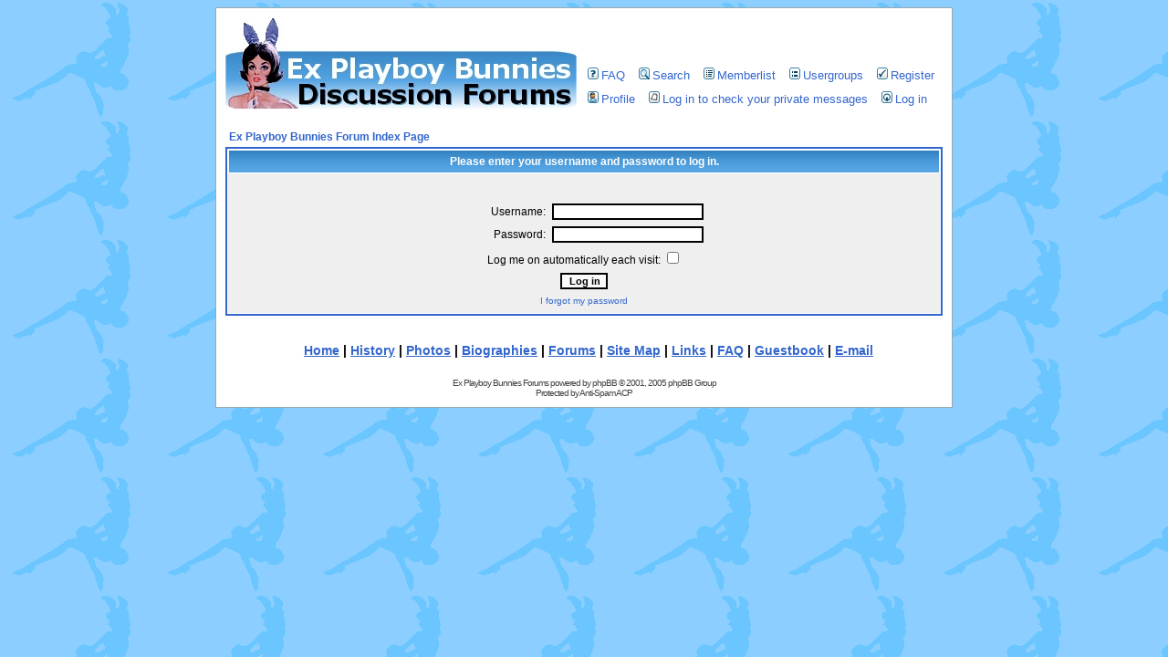

--- FILE ---
content_type: text/html; charset=UTF-8
request_url: http://explayboybunnies.com/forums/login.php?sid=b15d4d2f3b51cf9df9bc68691b629b1c
body_size: 2186
content:
<!DOCTYPE HTML PUBLIC "-//W3C//DTD HTML 4.01 Transitional//EN">
<html dir="ltr">
<head>
<meta http-equiv="Content-Type" content="text/html; charset=iso-8859-1">
<meta http-equiv="Content-Style-Type" content="text/css">

<link rel="top" href="./index.php?sid=7398b5a2dd5c1eaf39c2f58962d41924" title="Ex Playboy Bunnies Forum Index Page" />
<link rel="search" href="./search.php?sid=7398b5a2dd5c1eaf39c2f58962d41924" title="Search" />
<link rel="help" href="./faq.php?sid=7398b5a2dd5c1eaf39c2f58962d41924" title="FAQ" />
<link rel="author" href="./memberlist.php?sid=7398b5a2dd5c1eaf39c2f58962d41924" title="Memberlist" />

<title>Ex Playboy Bunnies :: Log in</title>
<link rel="stylesheet" href="templates/subSilver/subSilver.css" type="text/css">
</head>
<body bgcolor="#E5E5E5" text="#000000" link="#006699" vlink="#5493B4">
<div id="wrapper">

<a name="top"></a>

<table cellspacing="0" cellpadding="10" border="0" align="center">
	<tr>
		<td class="bodyline"><table width="100%" cellspacing="0" cellpadding="0" border="0">
			<tr>
				<td><a href="index.php?sid=7398b5a2dd5c1eaf39c2f58962d41924"><img src="templates/subSilver/images/explayboybunniesforumlogo.jpg" border="0" alt="Ex Playboy Bunnies Forum Index Page" vspace="1" /></a></td>
				<td align="left" width="100%" valign="bottom">
				<table cellspacing="0" cellpadding="5" border="0">
					<tr>
						<td align="left" valign="middle" nowrap="nowrap"><span class="mainmenu">&nbsp;<a href="faq.php?sid=7398b5a2dd5c1eaf39c2f58962d41924" class="mainmenu"><img src="templates/subSilver/images/icon_mini_faq.gif" width="12" height="13" border="0" alt="FAQ" hspace="3" />FAQ</a>&nbsp; &nbsp;<a href="search.php?sid=7398b5a2dd5c1eaf39c2f58962d41924" class="mainmenu"><img src="templates/subSilver/images/icon_mini_search.gif" width="12" height="13" border="0" alt="Search" hspace="3" />Search</a>&nbsp; &nbsp;<a href="memberlist.php?sid=7398b5a2dd5c1eaf39c2f58962d41924" class="mainmenu"><img src="templates/subSilver/images/icon_mini_members.gif" width="12" height="13" border="0" alt="Memberlist" hspace="3" />Memberlist</a>&nbsp; &nbsp;<a href="groupcp.php?sid=7398b5a2dd5c1eaf39c2f58962d41924" class="mainmenu"><img src="templates/subSilver/images/icon_mini_groups.gif" width="12" height="13" border="0" alt="Usergroups" hspace="3" />Usergroups</a>&nbsp;
						&nbsp;<a href="profile.php?mode=register&agreed=true" class="mainmenu"><img src="templates/subSilver/images/icon_mini_register.gif" width="12" height="13" border="0" alt="Register" hspace="3" />Register</a>&nbsp;
						</span></td>
					</tr>
					<tr>
						<td height="25" align="left" valign="middle" nowrap="nowrap"><span class="mainmenu">&nbsp;<a href="profile.php?mode=editprofile&amp;sid=7398b5a2dd5c1eaf39c2f58962d41924" class="mainmenu"><img src="templates/subSilver/images/icon_mini_profile.gif" width="12" height="13" border="0" alt="Profile" hspace="3" />Profile</a>&nbsp; &nbsp;<a href="privmsg.php?folder=inbox&amp;sid=7398b5a2dd5c1eaf39c2f58962d41924" class="mainmenu"><img src="templates/subSilver/images/icon_mini_message.gif" width="12" height="13" border="0" alt="Log in to check your private messages" hspace="3" />Log in to check your private messages</a>&nbsp; &nbsp;<a href="login.php?sid=7398b5a2dd5c1eaf39c2f58962d41924" class="mainmenu"><img src="templates/subSilver/images/icon_mini_login.gif" width="12" height="13" border="0" alt="Log in" hspace="3" />Log in</a>&nbsp;</span></td>
					</tr>
				</table></td>
			</tr>
		</table>

		<br />


<form action="login.php?sid=7398b5a2dd5c1eaf39c2f58962d41924" method="post">

<table width="100%" cellspacing="2" cellpadding="2" border="0" align="center">
  <tr>
	<td align="left" class="nav"><a href="index.php?sid=7398b5a2dd5c1eaf39c2f58962d41924" class="nav">Ex Playboy Bunnies Forum Index Page</a></td>
  </tr>
</table>

<table width="100%" cellpadding="4" cellspacing="1" border="0" class="forumline" align="center">
  <tr>
	<th height="25" class="thHead" nowrap="nowrap">Please enter your username and password to log in.</th>
  </tr>
  <tr>
	<td class="row1"><table border="0" cellpadding="3" cellspacing="1" width="100%">
		  <tr>
			<td colspan="2" align="center">&nbsp;</td>
		  </tr>
		  <tr>
			<td width="45%" align="right"><span class="gen">Username:</span></td>
			<td>
			  <input type="text" class="post" name="username" size="25" maxlength="40" value="" />
			</td>
		  </tr>
		  <tr>
			<td align="right"><span class="gen">Password:</span></td>
			<td>
			  <input type="password" class="post" name="password" size="25" maxlength="32" />
			</td>
		  </tr>
		  <tr align="center">
			<td colspan="2"><span class="gen">Log me on automatically each visit: <input type="checkbox" name="autologin" /></span></td>
		  </tr>
		  <tr align="center">
			<td colspan="2"><input type="hidden" name="redirect" value="" /><input type="submit" name="login" class="mainoption" value="Log in" /></td>
		  </tr>
		  <tr align="center">
			<td colspan="2"><span class="gensmall"><a href="profile.php?mode=sendpassword&amp;sid=7398b5a2dd5c1eaf39c2f58962d41924" class="gensmall">I forgot my password</a></span></td>
		  </tr>
		</table></td>
  </tr>
</table>

</form>

<div align="center" class="bunnieslinks"><a href="../home/home.html">
      Home</a> |
      <a href="../history/index.html">
      History</a> |
      <a href="../photoalbums/photos.html">
      Photos</a> |
      <a href="../biographies/bios.html">
      Biographies</a> |
      <a href="index.php">
      Forums</a> |
      <a href="../sitemap/sitemap.html">
      Site Map</a> |
      <a href="../links/links.html">
      Links</a> |
      <a href="../information/faq.html">
      FAQ</a> |
      <a href="http://pub40.bravenet.com/guestbook/show.php?usernum=3431195845">
      Guestbook</a> | <a href="mailto:alanlapin@yahoo.com">E-mail</a></div>
<div align="center"><span class="copyright"><br /><br />
<!--
	We request you retain the full copyright notice below including the link to www.phpbb.com.
	This not only gives respect to the large amount of time given freely by the developers
	but also helps build interest, traffic and use of phpBB 2.0. If you cannot (for good
	reason) retain the full copyright we request you at least leave in place the
	Powered by phpBB line, with phpBB linked to www.phpbb.com. If you refuse
	to include even this then support on our forums may be affected.

	The phpBB Group : 2002
// -->
Ex Playboy Bunnies Forums powered by <a href="http://www.phpbb.com/" target="_phpbb" class="copyright">phpBB</a> &copy; 2001, 2005 phpBB Group<br /></span></div>

<div align="center"><span class="copyright">Protected by <a href="http://www.lithiumstudios.org/" target="_blank" class="copyright">Anti-Spam ACP</a></span></div>

		</td>
	</tr>
</table>

</div>
</body>
</html>



--- FILE ---
content_type: text/css
request_url: http://explayboybunnies.com/forums/templates/subSilver/subSilver.css
body_size: 2217
content:
 /* General page style. The scroll bar colours only visible in IE5.5+ */

body {

	text-align: center;
	background-color: #99CCFF;
	background-image: url(../../../images/backblue.gif);
	background-repeat: repeat;
}

#wrapper {
margin: 0 auto;
text-align: left;
}

/* General font families for common tags */

font,th,td,p { font-family: Verdana, Arial, Helvetica, sans-serif }

a:link,a:active,a:visited { color : #3366CC; }

a:hover		{ text-decoration: underline; color : #FF6666; }

hr	{ height: 0px; border: solid #D1D7DC 0px; border-top-width: 1px;}


div.imglimiter { width: 600px; overflow: auto;} 


/* This is the border line & background colour round the entire page */

.bodyline	{ background-color: #FFFFFF; border: 1px #98AAB1 solid; }


/* This is the outline round the main forum tables */

.forumline	{ background-color: #FFFFFF; border: 2px #3366CC solid; }


/* Main table cell colours and backgrounds */

td.row1	{ background-color: #EFEFEF; }

td.row2	{ background-color: #DEE3E7; }

td.row3	{ background-color: #D1D7DC; }


/*

  This is for the table cell above the Topics, Post & Last posts on the index.php page

*/

td.rowpic {
		background-color: #F0F0F0;
		background-image: url(images/cellpic1.gif);
		background-repeat: repeat;
}



/* Header cells - the blue gradient background */

th	{
	color: #FFFFFF; font-size: 14px; font-weight : bold;
	background-color: #4D9DDC; height: 25px;
	background-image: url(images/cellpic3.gif);
}



td.cat,td.catHead,td.catSides,td.catLeft,td.catRight,td.catBottom {
			background-image: url(images/cellpic1.gif);
			background-color:#F0F0F0; border: #FFFFFF; border-style: solid; height: 25px;
}



/*

  Setting additional nice inner borders for the main table cells.
  The names indicate which sides the border will be on.
  Don't worry if you don't understand this, just ignore it :-)

*/

td.cat,td.catHead,td.catBottom {
	height: 29px;
	border-width: 0px 0px 0px 0px;
}

th.thHead,th.thSides,th.thTop,th.thLeft,th.thRight,th.thBottom,th.thCornerL,th.thCornerR {
	font-weight: bold; border: #FFFFFF; border-style: solid; height: 25px; }

td.row3Right,td.spaceRow {
	background-color: #F0F0F0; border: #FFFFFF; border-style: solid; }



th.thHead,td.catHead { font-size: 12px; border-width: 1px 1px 0px 1px; }

th.thSides,td.catSides,td.spaceRow	 { border-width: 0px 1px 0px 1px; }

th.thRight,td.catRight,td.row3Right	 { border-width: 0px 1px 0px 0px; }

th.thLeft,td.catLeft	  { border-width: 0px 0px 0px 1px; }

th.thBottom,td.catBottom  { border-width: 0px 1px 1px 1px; }

th.thTop	 { border-width: 1px 0px 0px 0px; }

th.thCornerL { border-width: 1px 0px 0px 1px; }

th.thCornerR { border-width: 1px 1px 0px 0px; }


/* The largest text used in the index page title and toptic title etc. */

.maintitle,h1,h2	{
			font-weight: bold; font-size: 22px; font-family: "Trebuchet MS",Verdana, Arial, Helvetica, sans-serif;
			text-decoration: none; line-height : 120%; color : #000000;
}


/* General text */

.gen { font-size : 12px; }

.genmed { font-size : 11px; }

.gensmall { font-size : 10px; }

.gen,.genmed,.gensmall { color : #000000; }

a.gen,a.genmed,a.gensmall { color: #3366CC; text-decoration: none; }

a.gen:hover,a.genmed:hover,a.gensmall:hover	{ color: #FF6666; text-decoration: underline; }



/* Ex Playboy Bunnies Footer Links */

.bunnieslinks { font-family: Verdana, Arial, Helvetica, sans-serif;
font-size : 14px; font-weight: bold; margin: 30px 0px 0px 10px;
}



/* The register, login, search etc links at the top of the page */

.mainmenu		{ font-size : 13px; color : #000000 }

a.mainmenu		{ text-decoration: none; color : #3366CC;  }

a.mainmenu:hover{ text-decoration: underline; color : #FF6666; }


/* Forum category titles */

.cattitle		{ font-weight: bold; font-size: 14px ; letter-spacing: 1px; color : #3366CC}

a.cattitle		{ text-decoration: none; color : #3366CC; }

a.cattitle:hover{ text-decoration: underline; }



/* Forum title: Text and link to the forums used in: index.php */

.forumlink		{ font-weight: bold; font-size: 13px; color : #3366CC; }

a.forumlink 	{ text-decoration: none; color : #3366CC; }

a.forumlink:hover{ text-decoration: underline; color : #FF6666; }



/* Used for the navigation text, (Page 1,2,3 etc) and the navigation bar when in a forum */

.nav			{ font-weight: bold; font-size: 12px; color : #000000;}

a.nav			{ text-decoration: none; color : #3366CC; }

a.nav:hover		{ text-decoration: underline; }



/* titles for the topics: could specify viewed link colour too */

.topictitle			{ font-weight: bold; font-size: 12px; color : #000000; }

a.topictitle:link   { text-decoration: none; color : #3366CC; }

a.topictitle:visited { text-decoration: none; color : #3366CC; }

a.topictitle:hover	{ text-decoration: underline; color : #FF6666; }



/* Name of poster in viewmsg.php and viewtopic.php and other places */

.name			{ font-size : 11px; color : #000000;}


/* Location, number of posts, post date etc */

.postdetails		{ font-size : 10px; color : #000000; }


/* The content of the posts (body of text) */

.postbody { font-size : 12px;}

a.postlink:link	{ text-decoration: none; color : #3366CC }

a.postlink:visited { text-decoration: none; color : #3366CC; }

a.postlink:hover { text-decoration: underline; color : #FF6666}



/* Quote & Code blocks */

.code {
	font-family: Courier, 'Courier New', sans-serif; font-size: 11px; color: #006600;
	background-color: #FAFAFA; border: #D1D7DC; border-style: solid;
	border-left-width: 1px; border-top-width: 1px; border-right-width: 1px; border-bottom-width: 1px
}


.quote {

	font-family: Verdana, Arial, Helvetica, sans-serif; font-size: 11px; color: #444444; line-height: 125%;
	background-color: #FAFAFA; border: #D1D7DC; border-style: solid;
	border-left-width: 1px; border-top-width: 1px; border-right-width: 1px; border-bottom-width: 1px

}


/* Copyright and bottom info */

.copyright		{ font-size: 10px; font-family: Verdana, Arial, Helvetica, sans-serif; color: #444444; letter-spacing: -1px;}

a.copyright		{ color: #444444; text-decoration: none;}

a.copyright:hover { color: #000000; text-decoration: underline;}



/* Form elements */

input,textarea, select {
	color : #000000;
	font: normal 11px Verdana, Arial, Helvetica, sans-serif;
	border-color : #000000;

}


/* The text input fields background colour */

input.post, textarea.post, select {

	background-color : #FFFFFF;

}


input { text-indent : 2px; }


/* The buttons used for bbCode styling in message post */

input.button {

	background-color : #EFEFEF;
	color : #000000;
	font-size: 11px; font-family: Verdana, Arial, Helvetica, sans-serif;

}


/* The main submit button option */

input.mainoption {
	background-color : #FAFAFA;
	font-weight : bold;
}



/* None-bold submit button */

input.liteoption {
	background-color : #FAFAFA;
	font-weight : normal;
}



/* This is the line in the posting page which shows the rollover
  help line. This is actually a text box, but if set to be the same
  colour as the background no one will know ;)

*/

.helpline { background-color: #DEE3E7; border-style: none; }


/* Import the fancy styles for IE only (NS4.x doesn't use the @import function) */

@import url("formIE.css");

